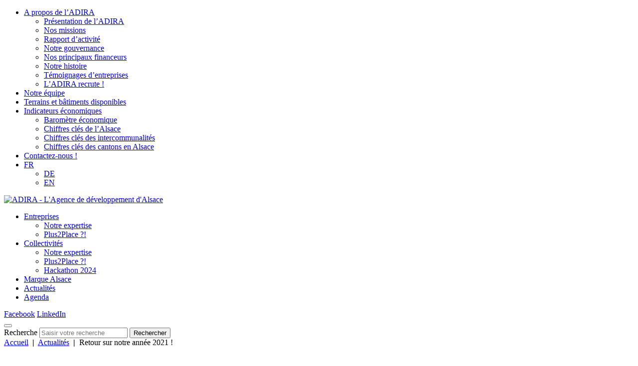

--- FILE ---
content_type: text/html; charset=UTF-8
request_url: https://www.adira.com/actualites/retour-sur-notre-annee-2021/
body_size: 9906
content:



<!DOCTYPE html>
<html lang="fr-FR">

<head>

  <!-- Google Tag Manager -->
  <script>(function(w,d,s,l,i){w[l]=w[l]||[];w[l].push({'gtm.start':
  new Date().getTime(),event:'gtm.js'});var f=d.getElementsByTagName(s)[0],
  j=d.createElement(s),dl=l!='dataLayer'?'&l='+l:'';j.async=true;j.src=
  'https://www.googletagmanager.com/gtm.js?id='+i+dl;f.parentNode.insertBefore(j,f);
  })(window,document,'script','dataLayer','GTM-5VXGFCB6');</script>
  <!-- End Google Tag Manager -->

	<meta charset="UTF-8">
	<meta name="viewport" content="width=device-width, initial-scale=1, shrink-to-fit=no, user-scalable=0, viewport-fit=cover">
	<link rel="profile" href="http://gmpg.org/xfn/11">

    <meta name='robots' content='index, follow, max-image-preview:large, max-snippet:-1, max-video-preview:-1' />
	
	
	<!-- This site is optimized with the Yoast SEO plugin v26.7 - https://yoast.com/wordpress/plugins/seo/ -->
	<title>Retour sur notre année 2021 ! - ADIRA</title>
	<link rel="canonical" href="https://www.adira.com/actualites/retour-sur-notre-annee-2021/" />
	<meta property="og:locale" content="fr_FR" />
	<meta property="og:type" content="article" />
	<meta property="og:title" content="Retour sur notre année 2021 ! - ADIRA" />
	<meta property="og:description" content="Voici notre Top 10 des articles les plus lus cette année sur notre site : John Cockerill : bientôt une gigafactory en Alsace ! Cryostar lance la construction de son nouveau bâtiment Pose de la première pierre chez Rational à Wittenheim A Thann, Tronox relocalise sa R&amp;D et diversifie ses débouchés Bauder choisit l&rsquo;Alsace pour [&hellip;]" />
	<meta property="og:url" content="https://www.adira.com/actualites/retour-sur-notre-annee-2021/" />
	<meta property="og:site_name" content="ADIRA" />
	<meta property="article:published_time" content="2021-12-20T08:12:38+00:00" />
	<meta property="article:modified_time" content="2021-12-20T09:31:54+00:00" />
	<meta name="author" content="amandine wack" />
	<meta name="twitter:card" content="summary_large_image" />
	<meta name="twitter:image" content="https://www.adira.com/wp-content/uploads/top-10-articles-1310x730.png" />
	<meta name="twitter:label1" content="Écrit par" />
	<meta name="twitter:data1" content="amandine wack" />
	<meta name="twitter:label2" content="Durée de lecture estimée" />
	<meta name="twitter:data2" content="1 minute" />
	<script type="application/ld+json" class="yoast-schema-graph">{"@context":"https://schema.org","@graph":[{"@type":"Article","@id":"https://www.adira.com/actualites/retour-sur-notre-annee-2021/#article","isPartOf":{"@id":"https://www.adira.com/actualites/retour-sur-notre-annee-2021/"},"author":{"name":"amandine wack","@id":"https://www.adira.com/#/schema/person/26662c887dd440886d2fce8481b70a0b"},"headline":"Retour sur notre année 2021 !","datePublished":"2021-12-20T08:12:38+00:00","dateModified":"2021-12-20T09:31:54+00:00","mainEntityOfPage":{"@id":"https://www.adira.com/actualites/retour-sur-notre-annee-2021/"},"wordCount":119,"image":{"@id":"https://www.adira.com/actualites/retour-sur-notre-annee-2021/#primaryimage"},"thumbnailUrl":"","inLanguage":"fr-FR"},{"@type":"WebPage","@id":"https://www.adira.com/actualites/retour-sur-notre-annee-2021/","url":"https://www.adira.com/actualites/retour-sur-notre-annee-2021/","name":"Retour sur notre année 2021 ! - ADIRA","isPartOf":{"@id":"https://www.adira.com/#website"},"primaryImageOfPage":{"@id":"https://www.adira.com/actualites/retour-sur-notre-annee-2021/#primaryimage"},"image":{"@id":"https://www.adira.com/actualites/retour-sur-notre-annee-2021/#primaryimage"},"thumbnailUrl":"","datePublished":"2021-12-20T08:12:38+00:00","dateModified":"2021-12-20T09:31:54+00:00","author":{"@id":"https://www.adira.com/#/schema/person/26662c887dd440886d2fce8481b70a0b"},"breadcrumb":{"@id":"https://www.adira.com/actualites/retour-sur-notre-annee-2021/#breadcrumb"},"inLanguage":"fr-FR","potentialAction":[{"@type":"ReadAction","target":["https://www.adira.com/actualites/retour-sur-notre-annee-2021/"]}]},{"@type":"ImageObject","inLanguage":"fr-FR","@id":"https://www.adira.com/actualites/retour-sur-notre-annee-2021/#primaryimage","url":"","contentUrl":""},{"@type":"BreadcrumbList","@id":"https://www.adira.com/actualites/retour-sur-notre-annee-2021/#breadcrumb","itemListElement":[{"@type":"ListItem","position":1,"name":"Accueil","item":"https://www.adira.com/"},{"@type":"ListItem","position":2,"name":"Actualités","item":"https://www.adira.com/actualites/"},{"@type":"ListItem","position":3,"name":"Retour sur notre année 2021 !"}]},{"@type":"WebSite","@id":"https://www.adira.com/#website","url":"https://www.adira.com/","name":"ADIRA","description":"","potentialAction":[{"@type":"SearchAction","target":{"@type":"EntryPoint","urlTemplate":"https://www.adira.com/?s={search_term_string}"},"query-input":{"@type":"PropertyValueSpecification","valueRequired":true,"valueName":"search_term_string"}}],"inLanguage":"fr-FR"},{"@type":"Person","@id":"https://www.adira.com/#/schema/person/26662c887dd440886d2fce8481b70a0b","name":"amandine wack","image":{"@type":"ImageObject","inLanguage":"fr-FR","@id":"https://www.adira.com/#/schema/person/image/","url":"https://secure.gravatar.com/avatar/89fef7a89236cc5b5bb7aa3d1d1a943375470b573caef5030d5cfeec38421dd6?s=96&d=mm&r=g","contentUrl":"https://secure.gravatar.com/avatar/89fef7a89236cc5b5bb7aa3d1d1a943375470b573caef5030d5cfeec38421dd6?s=96&d=mm&r=g","caption":"amandine wack"}}]}</script>
	<!-- / Yoast SEO plugin. -->


<link rel="alternate" type="application/rss+xml" title="ADIRA &raquo; Flux" href="https://www.adira.com/feed/" />
<script data-optimized="1" type="text/javascript">window._wpemojiSettings={"baseUrl":"https:\/\/s.w.org\/images\/core\/emoji\/16.0.1\/72x72\/","ext":".png","svgUrl":"https:\/\/s.w.org\/images\/core\/emoji\/16.0.1\/svg\/","svgExt":".svg","source":{"concatemoji":"https:\/\/www.adira.com\/wp-includes\/js\/wp-emoji-release.min.js?ver=2346d547e3ce7233f0605f09bdc7012c"}};
/*! This file is auto-generated */
!function(s,n){var o,i,e;function c(e){try{var t={supportTests:e,timestamp:(new Date).valueOf()};sessionStorage.setItem(o,JSON.stringify(t))}catch(e){}}function p(e,t,n){e.clearRect(0,0,e.canvas.width,e.canvas.height),e.fillText(t,0,0);var t=new Uint32Array(e.getImageData(0,0,e.canvas.width,e.canvas.height).data),a=(e.clearRect(0,0,e.canvas.width,e.canvas.height),e.fillText(n,0,0),new Uint32Array(e.getImageData(0,0,e.canvas.width,e.canvas.height).data));return t.every(function(e,t){return e===a[t]})}function u(e,t){e.clearRect(0,0,e.canvas.width,e.canvas.height),e.fillText(t,0,0);for(var n=e.getImageData(16,16,1,1),a=0;a<n.data.length;a++)if(0!==n.data[a])return!1;return!0}function f(e,t,n,a){switch(t){case"flag":return n(e,"\ud83c\udff3\ufe0f\u200d\u26a7\ufe0f","\ud83c\udff3\ufe0f\u200b\u26a7\ufe0f")?!1:!n(e,"\ud83c\udde8\ud83c\uddf6","\ud83c\udde8\u200b\ud83c\uddf6")&&!n(e,"\ud83c\udff4\udb40\udc67\udb40\udc62\udb40\udc65\udb40\udc6e\udb40\udc67\udb40\udc7f","\ud83c\udff4\u200b\udb40\udc67\u200b\udb40\udc62\u200b\udb40\udc65\u200b\udb40\udc6e\u200b\udb40\udc67\u200b\udb40\udc7f");case"emoji":return!a(e,"\ud83e\udedf")}return!1}function g(e,t,n,a){var r="undefined"!=typeof WorkerGlobalScope&&self instanceof WorkerGlobalScope?new OffscreenCanvas(300,150):s.createElement("canvas"),o=r.getContext("2d",{willReadFrequently:!0}),i=(o.textBaseline="top",o.font="600 32px Arial",{});return e.forEach(function(e){i[e]=t(o,e,n,a)}),i}function t(e){var t=s.createElement("script");t.src=e,t.defer=!0,s.head.appendChild(t)}"undefined"!=typeof Promise&&(o="wpEmojiSettingsSupports",i=["flag","emoji"],n.supports={everything:!0,everythingExceptFlag:!0},e=new Promise(function(e){s.addEventListener("DOMContentLoaded",e,{once:!0})}),new Promise(function(t){var n=function(){try{var e=JSON.parse(sessionStorage.getItem(o));if("object"==typeof e&&"number"==typeof e.timestamp&&(new Date).valueOf()<e.timestamp+604800&&"object"==typeof e.supportTests)return e.supportTests}catch(e){}return null}();if(!n){if("undefined"!=typeof Worker&&"undefined"!=typeof OffscreenCanvas&&"undefined"!=typeof URL&&URL.createObjectURL&&"undefined"!=typeof Blob)try{var e="postMessage("+g.toString()+"("+[JSON.stringify(i),f.toString(),p.toString(),u.toString()].join(",")+"));",a=new Blob([e],{type:"text/javascript"}),r=new Worker(URL.createObjectURL(a),{name:"wpTestEmojiSupports"});return void(r.onmessage=function(e){c(n=e.data),r.terminate(),t(n)})}catch(e){}c(n=g(i,f,p,u))}t(n)}).then(function(e){for(var t in e)n.supports[t]=e[t],n.supports.everything=n.supports.everything&&n.supports[t],"flag"!==t&&(n.supports.everythingExceptFlag=n.supports.everythingExceptFlag&&n.supports[t]);n.supports.everythingExceptFlag=n.supports.everythingExceptFlag&&!n.supports.flag,n.DOMReady=!1,n.readyCallback=function(){n.DOMReady=!0}}).then(function(){return e}).then(function(){var e;n.supports.everything||(n.readyCallback(),(e=n.source||{}).concatemoji?t(e.concatemoji):e.wpemoji&&e.twemoji&&(t(e.twemoji),t(e.wpemoji)))}))}((window,document),window._wpemojiSettings)</script>
<link data-optimized="2" rel="stylesheet" href="https://www.adira.com/wp-content/litespeed/css/4b3867cac6c7a950ef6c366dae9aabb7.css?ver=131fd" />




<link rel='stylesheet' id='_adipso-style-css' href='https://www.adira.com/wp-content/themes/_adipso_bootstrap/_css/adipso.css?ver=1763569899'  media='all' />

<link rel="https://api.w.org/" href="https://www.adira.com/wp-json/" /><link rel="alternate" title="JSON" type="application/json" href="https://www.adira.com/wp-json/wp/v2/posts/14279" /><link rel='shortlink' href='https://www.adira.com/?p=14279' />
<link rel="icon" href="https://www.adira.com/wp-content/uploads/cropped-favicon-adira-100x100.jpg" sizes="32x32" />
<link rel="icon" href="https://www.adira.com/wp-content/uploads/cropped-favicon-adira-200x200.jpg" sizes="192x192" />
<link rel="apple-touch-icon" href="https://www.adira.com/wp-content/uploads/cropped-favicon-adira-200x200.jpg" />
<meta name="msapplication-TileImage" content="https://www.adira.com/wp-content/uploads/cropped-favicon-adira-300x300.jpg" />

		
    <meta name="google-site-verification" content="NbOZwFKVyQr9gWmw_PSs6KijqxYTmILWIUGS43egkjI" />

    
</head>

<body class="wp-singular post-template-default single single-post postid-14279 single-format-standard wp-theme-_adipso_bootstrap">
<!-- Google Tag Manager (noscript) -->
<noscript><iframe src="https://www.googletagmanager.com/ns.html?id=GTM-5VXGFCB6"
height="0" width="0" style="display:none;visibility:hidden"></iframe></noscript>
<!-- End Google Tag Manager (noscript) -->

<!-- START Message IE 10 or Less -->
<!--[if IE]><div id="msg-ie" class="collapse show"><p>Oups, votre navigateur n’est pas à jour et vous pourriez rencontrer des problèmes de navigation sur le site.<br>Suivez un de ces liens pour y remédier :</p><p><a href="https://www.google.com/chrome/" class="chrome" target="_blank"><span>Google Chrome</span></a><a href="https://www.mozilla.org/fr/firefox/new/" class="firefox" target="_blank"><span>Mozilla Firefox</span></a><a href="https://www.microsoft.com/fr-fr/windows/microsoft-edge" class="edge" target="_blank"><span>Microsoft Edge</span></a></p><p><button class="btn btn-primary" type="button" data-toggle="collapse" data-target="#msg-ie" aria-expanded="false" aria-controls="collapseExample">Fermer</button></p></div><![endif]-->
<script>if (navigator.appVersion.indexOf("MSIE 10") !== -1) { document.write('<div id="msg-ie" class="collapse show"><p>Oups, votre navigateur n’est pas à jour et vous pourriez rencontrer des problèmes de navigation sur le site.<br>Suivez un de ces liens pour y remédier :</p><p><a href="https://www.google.com/chrome/" class="chrome" target="_blank"><span>Google Chrome</span></a><a href="https://www.mozilla.org/fr/firefox/new/" class="firefox" target="_blank"><span>Mozilla Firefox</span></a><a href="https://www.microsoft.com/fr-fr/windows/microsoft-edge" class="edge" target="_blank"><span>Microsoft Edge</span></a></p><p><button class="btn btn-primary" type="button" data-toggle="collapse" data-target="#msg-ie" aria-expanded="false" aria-controls="collapseExample">Fermer</button></p></div>'); }</script>
<!-- END Message IE 10 or Less -->


<div id="ar-global">

	<div id="ar-page">

		<!-- header -->
		<header>
		<nav class="navtop">
            <div class="container" id="topmenu">
                <ul id="menu-menu-haut" class="navbar-nav mr-auto"><li itemscope="itemscope" itemtype="https://www.schema.org/SiteNavigationElement" id="menu-item-35" class="menu-item menu-item-type-post_type menu-item-object-page menu-item-has-children dropdown menu-item-35 nav-item"><a title="A propos de l’ADIRA" href="https://www.adira.com/a-propos-de-ladira/" aria-haspopup="true" aria-expanded="false" class="dropdown-toggle nav-link" id="menu-item-dropdown-35">A propos de l’ADIRA</a>
<ul class="dropdown-menu" aria-labelledby="menu-item-dropdown-35" role="menu">
	<li itemscope="itemscope" itemtype="https://www.schema.org/SiteNavigationElement" id="menu-item-66" class="menu-item menu-item-type-post_type menu-item-object-page menu-item-66 nav-item"><a title="Présentation de l’ADIRA" href="https://www.adira.com/a-propos-de-ladira/presentation-breve/" class="dropdown-item">Présentation de l’ADIRA</a></li>
	<li itemscope="itemscope" itemtype="https://www.schema.org/SiteNavigationElement" id="menu-item-67" class="menu-item menu-item-type-post_type menu-item-object-page menu-item-67 nav-item"><a title="Nos missions" href="https://www.adira.com/a-propos-de-ladira/nos-missions/" class="dropdown-item">Nos missions</a></li>
	<li itemscope="itemscope" itemtype="https://www.schema.org/SiteNavigationElement" id="menu-item-68" class="menu-item menu-item-type-post_type menu-item-object-page menu-item-68 nav-item"><a title="Rapport d’activité" href="https://www.adira.com/a-propos-de-ladira/rapport-dactivite/" class="dropdown-item">Rapport d’activité</a></li>
	<li itemscope="itemscope" itemtype="https://www.schema.org/SiteNavigationElement" id="menu-item-69" class="menu-item menu-item-type-post_type menu-item-object-page menu-item-69 nav-item"><a title="Notre gouvernance" href="https://www.adira.com/a-propos-de-ladira/notre-gouvernance/" class="dropdown-item">Notre gouvernance</a></li>
	<li itemscope="itemscope" itemtype="https://www.schema.org/SiteNavigationElement" id="menu-item-17383" class="menu-item menu-item-type-post_type menu-item-object-page menu-item-17383 nav-item"><a title="Nos principaux financeurs" href="https://www.adira.com/a-propos-de-ladira/nos-principaux-financeurs/" class="dropdown-item">Nos principaux financeurs</a></li>
	<li itemscope="itemscope" itemtype="https://www.schema.org/SiteNavigationElement" id="menu-item-70" class="menu-item menu-item-type-post_type menu-item-object-page menu-item-70 nav-item"><a title="Notre histoire" href="https://www.adira.com/a-propos-de-ladira/notre-histoire/" class="dropdown-item">Notre histoire</a></li>
	<li itemscope="itemscope" itemtype="https://www.schema.org/SiteNavigationElement" id="menu-item-9024" class="menu-item menu-item-type-post_type menu-item-object-page menu-item-9024 nav-item"><a title="Témoignages d’entreprises" href="https://www.adira.com/?page_id=9019" class="dropdown-item">Témoignages d’entreprises</a></li>
	<li itemscope="itemscope" itemtype="https://www.schema.org/SiteNavigationElement" id="menu-item-6707" class="menu-item menu-item-type-post_type menu-item-object-page menu-item-6707 nav-item"><a title="L’ADIRA recrute !" href="https://www.adira.com/a-propos-de-ladira/ladira-recrute/" class="dropdown-item">L’ADIRA recrute !</a></li>
</ul>
</li>
<li itemscope="itemscope" itemtype="https://www.schema.org/SiteNavigationElement" id="menu-item-36" class="menu-item menu-item-type-post_type_archive menu-item-object-equipe menu-item-36 nav-item"><a title="Notre équipe" href="https://www.adira.com/notre-equipe/" class="nav-link">Notre équipe</a></li>
<li itemscope="itemscope" itemtype="https://www.schema.org/SiteNavigationElement" id="menu-item-37" class="menu-item menu-item-type-post_type_archive menu-item-object-terrain_batiment menu-item-37 nav-item"><a title="Terrains et bâtiments disponibles" href="https://www.adira.com/terrains-et-batiments/" class="nav-link">Terrains et bâtiments disponibles</a></li>
<li itemscope="itemscope" itemtype="https://www.schema.org/SiteNavigationElement" id="menu-item-38" class="menu-item menu-item-type-post_type menu-item-object-page menu-item-has-children dropdown menu-item-38 nav-item"><a title="Indicateurs économiques" href="https://www.adira.com/indicateurs-economiques/" aria-haspopup="true" aria-expanded="false" class="dropdown-toggle nav-link" id="menu-item-dropdown-38">Indicateurs économiques</a>
<ul class="dropdown-menu" aria-labelledby="menu-item-dropdown-38" role="menu">
	<li itemscope="itemscope" itemtype="https://www.schema.org/SiteNavigationElement" id="menu-item-76" class="menu-item menu-item-type-post_type menu-item-object-page menu-item-76 nav-item"><a title="Baromètre économique" href="https://www.adira.com/indicateurs-economiques/barometre-economique/" class="dropdown-item">Baromètre économique</a></li>
	<li itemscope="itemscope" itemtype="https://www.schema.org/SiteNavigationElement" id="menu-item-1249" class="menu-item menu-item-type-post_type menu-item-object-page menu-item-1249 nav-item"><a title="Chiffres clés de l’Alsace" href="https://www.adira.com/indicateurs-economiques/chiffres-cles-cea-fiches-cantons/" class="dropdown-item">Chiffres clés de l’Alsace</a></li>
	<li itemscope="itemscope" itemtype="https://www.schema.org/SiteNavigationElement" id="menu-item-78" class="menu-item menu-item-type-post_type menu-item-object-page menu-item-78 nav-item"><a title="Chiffres clés des intercommunalités" href="https://www.adira.com/indicateurs-economiques/chiffres-cles-des-communautes-des-communes/" class="dropdown-item">Chiffres clés des intercommunalités</a></li>
	<li itemscope="itemscope" itemtype="https://www.schema.org/SiteNavigationElement" id="menu-item-77" class="menu-item menu-item-type-post_type menu-item-object-page menu-item-77 nav-item"><a title="Chiffres clés des cantons en Alsace" href="https://www.adira.com/indicateurs-economiques/chiffres-cles-des-cantons-en-alsace/" class="dropdown-item">Chiffres clés des cantons en Alsace</a></li>
</ul>
</li>
<li itemscope="itemscope" itemtype="https://www.schema.org/SiteNavigationElement" id="menu-item-39" class="menu-item menu-item-type-post_type menu-item-object-page menu-item-39 nav-item"><a title="Contactez-nous !" href="https://www.adira.com/contactez-nous/" class="nav-link">Contactez-nous !</a></li>
<li itemscope="itemscope" itemtype="https://www.schema.org/SiteNavigationElement" id="menu-item-320" class="is_lang menu-item menu-item-type-custom menu-item-object-custom menu-item-has-children dropdown menu-item-320 nav-item"><a title="FR" href="/" aria-haspopup="true" aria-expanded="false" class="dropdown-toggle nav-link" id="menu-item-dropdown-320">FR</a>
<ul class="dropdown-menu" aria-labelledby="menu-item-dropdown-320" role="menu">
	<li itemscope="itemscope" itemtype="https://www.schema.org/SiteNavigationElement" id="menu-item-322" class="menu-item menu-item-type-post_type menu-item-object-page menu-item-322 nav-item"><a title="DE" href="https://www.adira.com/de/" class="dropdown-item">DE</a></li>
	<li itemscope="itemscope" itemtype="https://www.schema.org/SiteNavigationElement" id="menu-item-321" class="menu-item menu-item-type-post_type menu-item-object-page menu-item-321 nav-item"><a title="EN" href="https://www.adira.com/en/" class="dropdown-item">EN</a></li>
</ul>
</li>
</ul>            </div>
                    </nav>
		<div>
		    <div class="container">
								                <nav class="navbar navbar-expand-lg navbar-light bg-light">
                    <a href="/" class="navbar-brand" title="ADIRA - L'Agence de développement d'Alsace">
                        <img src="https://www.adira.com/wp-content/themes/_adipso_bootstrap/_images/logo_75.png" srcset="https://www.adira.com/wp-content/themes/_adipso_bootstrap/_images/logo_75@2x.png 2x" alt="ADIRA - L'Agence de développement d'Alsace" />
                    </a>
                    <div id="mainmenu" class="collapse navbar-collapse">
                        <ul id="menu-menu-principal" class="navbar-nav mr-auto"><li itemscope="itemscope" itemtype="https://www.schema.org/SiteNavigationElement" id="menu-item-15" class="menu-item menu-item-type-custom menu-item-object-custom menu-item-has-children dropdown menu-item-15 nav-item"><a title="Entreprises" href="/nos-services/?profil_besoin=entreprises" aria-haspopup="true" aria-expanded="false" class="dropdown-toggle nav-link" id="menu-item-dropdown-15">Entreprises</a>
<ul class="dropdown-menu" aria-labelledby="menu-item-dropdown-15" role="menu">
	<li itemscope="itemscope" itemtype="https://www.schema.org/SiteNavigationElement" id="menu-item-156173" class="menu-item menu-item-type-custom menu-item-object-custom menu-item-156173 nav-item"><a title="Notre expertise" href="/nos-services/?profil_besoin=entreprises" class="dropdown-item">Notre expertise</a></li>
	<li itemscope="itemscope" itemtype="https://www.schema.org/SiteNavigationElement" id="menu-item-158262" class="menu-item menu-item-type-post_type menu-item-object-page menu-item-158262 nav-item"><a title="Plus2Place ?!" href="https://www.adira.com/plus2place/" class="dropdown-item">Plus2Place ?!</a></li>
</ul>
</li>
<li itemscope="itemscope" itemtype="https://www.schema.org/SiteNavigationElement" id="menu-item-16" class="menu-item menu-item-type-custom menu-item-object-custom menu-item-has-children dropdown menu-item-16 nav-item"><a title="Collectivités" href="/nos-services/?profil_besoin=collectivites" aria-haspopup="true" aria-expanded="false" class="dropdown-toggle nav-link" id="menu-item-dropdown-16">Collectivités</a>
<ul class="dropdown-menu" aria-labelledby="menu-item-dropdown-16" role="menu">
	<li itemscope="itemscope" itemtype="https://www.schema.org/SiteNavigationElement" id="menu-item-156175" class="menu-item menu-item-type-custom menu-item-object-custom menu-item-156175 nav-item"><a title="Notre expertise" href="/nos-services/?profil_besoin=collectivites" class="dropdown-item">Notre expertise</a></li>
	<li itemscope="itemscope" itemtype="https://www.schema.org/SiteNavigationElement" id="menu-item-158261" class="menu-item menu-item-type-post_type menu-item-object-page menu-item-158261 nav-item"><a title="Plus2Place ?!" href="https://www.adira.com/plus2place/" class="dropdown-item">Plus2Place ?!</a></li>
	<li itemscope="itemscope" itemtype="https://www.schema.org/SiteNavigationElement" id="menu-item-156078" class="menu-item menu-item-type-post_type menu-item-object-page menu-item-156078 nav-item"><a title="Hackathon 2024" href="https://www.adira.com/hackathon-2024/" class="dropdown-item">Hackathon 2024</a></li>
</ul>
</li>
<li itemscope="itemscope" itemtype="https://www.schema.org/SiteNavigationElement" id="menu-item-5004" class="menu-item menu-item-type-post_type menu-item-object-page menu-item-5004 nav-item"><a title="Marque Alsace" href="https://www.adira.com/marque-alsace/" class="nav-link">Marque Alsace</a></li>
<li itemscope="itemscope" itemtype="https://www.schema.org/SiteNavigationElement" id="menu-item-20" class="menu-item menu-item-type-post_type menu-item-object-page current_page_parent menu-item-20 nav-item active"><a title="Actualités" href="https://www.adira.com/actualites/" class="nav-link">Actualités</a></li>
<li itemscope="itemscope" itemtype="https://www.schema.org/SiteNavigationElement" id="menu-item-26" class="menu-item menu-item-type-post_type_archive menu-item-object-agenda menu-item-26 nav-item"><a title="Agenda" href="https://www.adira.com/agenda/" class="nav-link">Agenda</a></li>
</ul>                        <span class="search_js"></span>
                        <div class="social_wrapper">
                            <a href="http://www.facebook.com/pages/ADIRA/150418418360249" class="fb" target="_blank"><span class="sr-only">Facebook</span></a>
                                                        <a href="https://www.linkedin.com/company/adira_2" class="lk" target="_blank"><span class="sr-only">LinkedIn</span></a>
                        </div>
                    </div>
                    <button class="navbar-toggler" type="button" data-target="#mainmenu" aria-controls="mainmenu" aria-expanded="false" aria-label="Menu"><span class="navbar-toggler-icon"><span></span><span></span><span></span></span></button>
                </nav>
			</div>
		</div>
		<div class="search">
        <div>
		    <div class="small_content"><form role="search" method="get" class="search-form form-inline" action="https://www.adira.com/" autocomplete="off">
    <label for="inp37" class="sr-only">Recherche</label>
    <input type="search" class="form-control" id="inp37" placeholder="Saisir votre recherche" value="" name="s" aria-label="Saisir votre recherche" />
    <button type="submit" class="btn"><i></i><span class="sr-only">Rechercher</span></button>
</form></div>
        </div>
		</div>
		</header>

		<main>

		<div class="title 
     
        " 
                        >
    <div id="breadcrumb">
<div>
	<span><span><a href="https://www.adira.com/">Accueil</a></span>  <b>|</b>  <span><a href="https://www.adira.com/actualites/">Actualités</a></span>  <b>|</b>  <span class="breadcrumb_last" aria-current="page">Retour sur notre année 2021 !</span></span></div>
</div>
            <div>
            <div class="small_content">
                
                                    <h1 class="nosub"><span class="like-flag">Retour sur notre année 2021 !</span></h1>
                
                                                    
                
                            </div>
        </div>
    </div>

		<section class="content greybg">
		<div>
			<div class="extra_small_content">
                			    <div id="slider_img" class="carousel slide" data-ride="carousel">
                    <div class="carousel-inner ">
                                                    <div class="carousel-item active">                            
                                <img src="https://www.adira.com/wp-content/uploads/top-10-articles-890x400.png" srcset="https://www.adira.com/wp-content/uploads/top-10-articles-1780x800.png 2x" alt="Top 10 articles" />
                                                            </div>
                                            </div>
                                    </div>
                   
                
                <div class="mgt30 mgbb"><p>Voici notre Top 10 des articles les plus lus cette année sur notre site :</p>
<ul>
<li><a href="https://www.adira.com/actualites/john-cockerill-bientot-une-gigafactory-en-alsace/" target="_blank" rel="noopener">John Cockerill : bientôt une gigafactory en Alsace !</a></li>
<li><a href="https://www.adira.com/actualites/cryostar-lance-la-construction-de-son-nouveau-batiment-a-hesingue/" target="_blank" rel="noopener">Cryostar lance la construction de son nouveau bâtiment</a></li>
<li><a href="https://www.adira.com/actualites/pose-de-la-premiere-pierre-chez-rational-a-wittenheim/" target="_blank" rel="noopener">Pose de la première pierre chez Rational à Wittenheim</a></li>
<li><a href="https://www.adira.com/actualites/a-thann-tronox-relocalise-sa-rd-et-diversifie-ses-debouches/" target="_blank" rel="noopener">A Thann, Tronox relocalise sa R&amp;D et diversifie ses débouchés</a></li>
<li><a href="https://www.adira.com/actualites/bauder-choisit-lalsace-pour-implanter-sa-premiere-usine-en-france/" target="_blank" rel="noopener">Bauder choisit l&rsquo;Alsace pour implanter sa première usine en France</a></li>
<li><a href="https://www.adira.com/actualites/mhi-alsace-investit-et-recrute-a-mulhouse/" target="_blank" rel="noopener">MHI Alsace investit et recrute à Mulhouse</a></li>
<li><a href="https://www.adira.com/actualites/fondis-et-winemaster-sont-repris-par-4-salaries/" target="_blank" rel="noopener">Fondis et Winemaster sont reprises par 4 salariés</a></li>
<li><a href="https://www.adira.com/actualites/hack-your-closet-simplante-en-france-a-illkirch-graffenstaden/" target="_blank" rel="noopener">Hack Your Closet s&rsquo;implante en France à Illkirch-Graffenstaden !</a></li>
<li><a href="https://www.adira.com/actualites/ledition-2021-des-chiffres-cles-est-disponible/" target="_blank" rel="noopener">L&rsquo;édition 2021 des « Chiffres clés » est disponible !</a></li>
<li><a href="https://www.adira.com/actualites/jus-de-fruit-dalsace-jfa-investis-pour-sadapter-a-la-demande-du-marche/" target="_blank" rel="noopener">Jus de Fruits d&rsquo;Alsace investit pour s&rsquo;adapter à la demande du marché</a></li>
</ul>
<p>Bonne lecture et merci pour votre fidélité !</p>
<p>&nbsp;</p>
</div>
               
                                    <div class="associated_contact">
                                                <div class="team large">
                            <div class="timg">
                                <p><img src="https://www.adira.com/wp-content/uploads/mathilde-lafaye-v2-300dpi-100x100.jpg" srcset="https://www.adira.com/wp-content/uploads/mathilde-lafaye-v2-300dpi-200x200.jpg 2x" alt="Retour sur notre année 2021 !" /></p>
                            </div>
                            <div class="ttxt">
                                <h5>Mathilde Lafaye</h5>
                                <p class="job">Responsable du développement entreprises et territoire Alsace du Nord</p>
                            </div>
                            <div class="social_wrapper ">                            
                                                                                                <a href="https://www.linkedin.com/in/mathilde-lafaye" class="lk" target="_blank"><span class="sr-only">LinkedIn</span></a>                                <a href="mailto:mathilde.lafaye@adira.com" class="btnbis is--purple is--mail"><i></i><span class="sr-only">Envoyer un mail</span></a>                            </div>
                        </div>
                    </div>
                                
                <div class="share">
        <span class="h5 date">Publié le <br /><strong>20 décembre 2021</strong></span>
    
    <div class="pictos">
        <span class="h5">Partager sur</span>
        <a href="https://www.facebook.com/sharer/sharer.php?u=https://www.adira.com/actualites/retour-sur-notre-annee-2021/&picture=&title=Retour sur notre année 2021 !" class="btn fb" target="_blank"><i></i><span>Facebook</span></a>
                <a href="http://www.linkedin.com/shareArticle?mini=true&url=https://www.adira.com/actualites/retour-sur-notre-annee-2021/&source=adira.com" class="btn lk" target="_blank"><i></i><span>LinkedIn</span></a>
    </div>
</div>
			</div>
		</div>
		</section>
		
		<section id="seo" class="beforefooter">
        <div>
            <div class="ctr_title"><h2>Plus d'<span class="letter l-blue">a</span>ctualités</h2></div>
			<div class="triple">
				
<div>
	<a href="https://www.adira.com/actualites/preparer-nos-zones-dactivites-au-futur/" class="card">
		<div class="card-img">
                               
			    <img src="https://www.adira.com/wp-content/uploads/jeu-za-420x190.png" alt="Jeu ZA" />
            		</div>
		<div class="card-body xspg">
			<span class="h4">Préparer nos zones d’activités au futur</span>
		</div>
	</a>
</div>
<div>
	<a href="https://www.adira.com/actualites/offre-demploi-assistant-h-f-base-au-bureau-de-strasbourg-2/" class="card">
		<div class="card-img">
                               
			    <img src="https://www.adira.com/wp-content/uploads/trouver-candidat-420x190.jpg" alt="Young businesswoman at job interview" />
            		</div>
		<div class="card-body xspg">
			<span class="h4">OFFRE D’EMPLOI : Assistant (H/F), basé au bureau de Strasbourg</span>
		</div>
	</a>
</div>
<div>
	<a href="https://www.adira.com/actualites/40-finale-des-meilleurs-apprentis-de-france-strasbourg-celebre-lexcellence-artisanale/" class="card">
		<div class="card-img">
                               
			    <img src="https://www.adira.com/wp-content/uploads/img-51331-420x190.jpg" alt="MAF Strasbourg 2025" />
            		</div>
		<div class="card-body xspg">
			<span class="h4">40ᵉ Finale des Meilleurs Apprentis de France : Strasbourg célèbre l’excellence artisanale</span>
		</div>
	</a>
</div>			</div>
            <div class="ctr_button more_button"><p><a href="https://www.adira.com/actualites/" class="btnbis">Voir toutes nos actualités</a></p></div>
        </div>
        </section>

		</main>

        <div class="">
            <div class="prefooter">
                <div>
                    <div class="small-content">
                        <div>
                            <span class="h3">Les services de <strong>L’ADIRA</strong> sont confidentiels  et gratuits !</span>
                            <a href="https://www.adira.com/contactez-nous/" class="btn is--white">Contactez-nous</a>
                        </div>
                    </div>
                </div>
            </div>

            <footer>
            <div>
                
                <div class="triple">
                    <div>
                        <ul id="menu-menu-pied-de-page" class="navbar-nav mr-auto"><li itemscope="itemscope" itemtype="https://www.schema.org/SiteNavigationElement" id="menu-item-141" class="menu-item menu-item-type-post_type menu-item-object-page menu-item-141 nav-item"><a title="A propos de l&rsquo;ADIRA" href="https://www.adira.com/a-propos-de-ladira/" class="nav-link">A propos de l&rsquo;ADIRA</a></li>
<li itemscope="itemscope" itemtype="https://www.schema.org/SiteNavigationElement" id="menu-item-143" class="menu-item menu-item-type-custom menu-item-object-custom menu-item-143 nav-item"><a title="Entreprises" href="https://www.adira.com/nos-services/?profil_besoin=entreprises" class="nav-link">Entreprises</a></li>
<li itemscope="itemscope" itemtype="https://www.schema.org/SiteNavigationElement" id="menu-item-144" class="menu-item menu-item-type-custom menu-item-object-custom menu-item-144 nav-item"><a title="Collectivités" href="https://www.adira.com/nos-services/?profil_besoin=collectivites" class="nav-link">Collectivités</a></li>
<li itemscope="itemscope" itemtype="https://www.schema.org/SiteNavigationElement" id="menu-item-5008" class="menu-item menu-item-type-post_type menu-item-object-page menu-item-5008 nav-item"><a title="Marque Alsace" href="https://www.adira.com/marque-alsace/" class="nav-link">Marque Alsace</a></li>
<li itemscope="itemscope" itemtype="https://www.schema.org/SiteNavigationElement" id="menu-item-145" class="menu-item menu-item-type-post_type menu-item-object-page current_page_parent menu-item-145 nav-item"><a title="Actualités" href="https://www.adira.com/actualites/" class="nav-link">Actualités</a></li>
<li itemscope="itemscope" itemtype="https://www.schema.org/SiteNavigationElement" id="menu-item-146" class="menu-item menu-item-type-post_type_archive menu-item-object-agenda menu-item-146 nav-item"><a title="Agenda" href="https://www.adira.com/agenda/" class="nav-link">Agenda</a></li>
<li itemscope="itemscope" itemtype="https://www.schema.org/SiteNavigationElement" id="menu-item-88" class="menu-item menu-item-type-post_type menu-item-object-page menu-item-88 nav-item"><a title="La lettre et le dossier de l&#039;ADIRA" href="https://www.adira.com/la-lettre-et-le-dossier-de-ladira/" class="nav-link">La lettre et le dossier de l&rsquo;ADIRA</a></li>
<li itemscope="itemscope" itemtype="https://www.schema.org/SiteNavigationElement" id="menu-item-89" class="menu-item menu-item-type-post_type menu-item-object-page menu-item-89 nav-item"><a title="Outils de communication" href="https://www.adira.com/outils-de-communication/" class="nav-link">Outils de communication</a></li>
<li itemscope="itemscope" itemtype="https://www.schema.org/SiteNavigationElement" id="menu-item-90" class="menu-item menu-item-type-post_type menu-item-object-page menu-item-90 nav-item"><a title="Contactez-nous !" href="https://www.adira.com/contactez-nous/" class="nav-link">Contactez-nous !</a></li>
</ul>                        <p><strong><a href="https://www.adira.com/a-propos-de-ladira/">Nos principaux financeurs</a></strong></p>
                        <div class="ge_wrapper"><img src="https://www.adira.com/wp-content/themes/_adipso_bootstrap/_images/logo_footer_grandest.png" /></div><br />
                        <div class="a_wrapper"><img src="https://www.adira.com/wp-content/themes/_adipso_bootstrap/_images/logo_footer_alsace.svg" class="svg" /></div>
                    </div>
                    <div>
                        <p><strong>Siège social</strong><br />
<em>Parc des Collines</em><br />
<em>68, rue Jean Monnet</em><br />
<em>68200 Mulhouse</em><br />
<em>Tél. 03 89 60 30 68</em><br />
<em>alsace@adira.com</em></p>
                        <p><strong>Pôle Marque Alsace</strong><br />
<em>Château Kiener</em><br />
<em>24, rue de Verdun</em><br />
<em>68000 Colmar</em><br />
<em>alsace@adira.com</em></p>
                        <p><strong>Pôle Bas-Rhin<br />
Strasbourg Eurométropole</strong><br />
<em>Bâtiment Le Sébastopol</em><br />
<em>3, quai Kléber</em><br />
<em>67000 Strasbourg</em><br />
<em>Tél. 03 88 52 82 82</em><br />
<em>alsace@adira.com</em></p>
                    </div>
                    <div>
                                                <div><a href="/" title="ADIRA - L'Agence de développement d'Alsace">
                            <img src="https://www.adira.com/wp-content/themes/_adipso_bootstrap/_images/logo_75_white.png" srcset="https://www.adira.com/wp-content/themes/_adipso_bootstrap/_images/logo_75_white@2x.png 2x" alt="ADIRA - L'Agence de développement d'Alsace" />
                        </a></div>
                        <p><strong>Rejoignez-nous !</strong></p>
                        <div class="social_wrapper">
                            <a href="http://www.facebook.com/pages/ADIRA/150418418360249" class="fb" target="_blank"><span class="sr-only">Facebook</span></a>
                                                        <a href="https://www.linkedin.com/company/adira_2" class="lk" target="_blank"><span class="sr-only">LinkedIn</span></a>
                        </div><br />
                        <a href="https://forms.sbc32.com/5c5308d511ce624ab7c673a0/-21cDfi6S3aJwKIgVvRZEg/LkWcp0KOTba_4aHeGYCJ5A/form.html" class="btn" target="_blank">S'inscrire à la newsletter</a>
                    </div>
                </div>
                <div class="end">
                    <div class="malsace">
                        <p>La Marque Alsace a rejoint <b>l'ADIRA</b> !</p>
                        <img src="https://www.adira.com/wp-content/themes/_adipso_bootstrap/_images/a_alsace_1x.png" srcset="https://www.adira.com/wp-content/themes/_adipso_bootstrap/_images/a_alsace_2x.png 2x" alt="ALSACE" class="alsace" />
                        <a href="https://www.facebook.com/alsace.region/" class="fb" target="_blank"><span class="sr-only">Facebook</span></a>
                    </div>

                    <a href="http://www.adipso.com/" target="_blank" title="Adipso, agence web et mobile à Strasbourg" class="adipso">
                        <svg version="1.0" id="adipso_svg" xmlns="http://www.w3.org/2000/svg" xmlns:xlink="http://www.w3.org/1999/xlink" x="0px" y="0px" viewBox="0 0 100 100" style="enable-background:new 0 0 100 100;" xml:space="preserve">
                        <path class="st0" d="M95.9,40L59.5,4C54.1-1.4,45.3-1.3,40,4.1L4,40.5C-1.4,45.9-1.3,54.7,4.1,60l36.4,36c5.4,5.3,14.1,5.3,19.5-0.1
                            l9-9.1V49.6c0-10.8-9.1-16.3-18.7-16.3c-11.6,0-18.9,9.2-18.9,20.1C31.4,64,39.2,73,50.2,73c6,0,10.9-3.3,14.5-7.9v12.4
                            c-4.2,3.1-8.2,5.5-15.5,5.5c-16.5,0-28.2-13.6-28.2-30.5c0-16.4,11.2-29.3,29.7-29.3c17.7,0,28.9,10.8,28.9,27.3v25.7L96,59.5
                            C101.4,54.1,101.3,45.3,95.9,40"/>
                        </svg>
                        <span class="sr-only">Adipso</span>
                    </a>

                    <ul id="menu-menu-bas" class="navbar-nav mr-auto"><li itemscope="itemscope" itemtype="https://www.schema.org/SiteNavigationElement" id="menu-item-91" class="menu-item menu-item-type-post_type menu-item-object-page menu-item-91 nav-item"><a title="Mentions légales" href="https://www.adira.com/mentions-legales/" class="nav-link">Mentions légales</a></li>
</ul>					                </div>
            </div>
            </footer>
        </div>

	</div>

</div>

<script type="speculationrules">
{"prefetch":[{"source":"document","where":{"and":[{"href_matches":"\/*"},{"not":{"href_matches":["\/wp-*.php","\/wp-admin\/*","\/wp-content\/uploads\/*","\/wp-content\/*","\/wp-content\/plugins\/*","\/wp-content\/themes\/_adipso_bootstrap\/*","\/*\\?(.+)"]}},{"not":{"selector_matches":"a[rel~=\"nofollow\"]"}},{"not":{"selector_matches":".no-prefetch, .no-prefetch a"}}]},"eagerness":"conservative"}]}
</script>
<script data-optimized="1" type="text/javascript">document.addEventListener('wpcf7mailsent',function(event){jQuery('#form_wrapper').hide();jQuery('html, body').animate({scrollTop:jQuery('.wpcf7').offset().top-200},'fast')},!1)</script>
<script  src="https://www.adira.com/wp-content/themes/_adipso_bootstrap/_js/jquery.js?ver=20180101" id="_adipso-jquery-js"></script>
<script data-optimized="1"  src="https://www.adira.com/wp-content/litespeed/js/daab2d0d92fa7b083e8a7d0a6216f4cc.js?ver=22fe2" id="_adipso-popper-js"></script>
<script data-optimized="1"  src="https://www.adira.com/wp-content/litespeed/js/3bc658369e355525e47c7ce37c5e5afc.js?ver=55deb" id="_adipso-bootstrap-js"></script>
<script data-optimized="1"  src="https://www.adira.com/wp-content/litespeed/js/d348f5fee1b911d9e12327a0f4dd1849.js?ver=cf5a1" id="_adipso-carousel-js"></script>
<script data-optimized="1"  src="https://www.adira.com/wp-content/litespeed/js/90359a4062d97098adcfc508caa46b0f.js?ver=a7277" id="_adipso-lightbox-js"></script>
<script data-optimized="1" type="text/javascript" id="_adipso-script-js-extra">var ajaxurl="https:\/\/www.adira.com\/wp-admin\/admin-ajax.php"</script>
<script data-optimized="1"  src="https://www.adira.com/wp-content/litespeed/js/11ee6f93f4d2c8a90068231714e64a22.js?ver=c3aec" id="_adipso-script-js"></script>
<script data-optimized="1"  src="https://www.adira.com/wp-content/litespeed/js/48c18d9b4f1c40b5fa9bfa7c1a0f26e4.js?ver=8e805" id="_adipso-navigation-js"></script>
<script data-optimized="1"  src="https://www.adira.com/wp-content/litespeed/js/df575158da024a1b8abfc83c4590863b.js?ver=f57c7" id="_adipso-skip-link-focus-fix-js"></script>


</body>

</html>


<!-- Page supported by LiteSpeed Cache 7.7 on 2026-01-18 07:38:57 -->